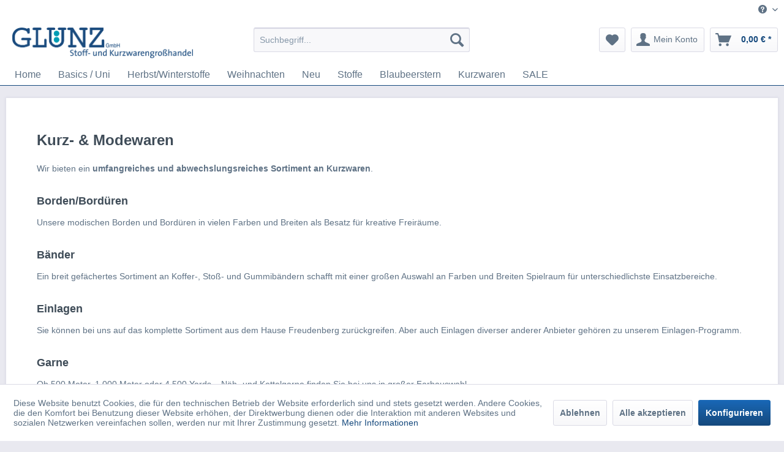

--- FILE ---
content_type: text/html; charset=UTF-8
request_url: https://www.gluenz.de/kurz-modewaren
body_size: 8999
content:
<!DOCTYPE html> <html class="no-js" lang="de" itemscope="itemscope" itemtype="https://schema.org/WebPage"> <head> <meta charset="utf-8"> <meta name="author" content="" /> <meta name="robots" content="index,follow" /> <meta name="revisit-after" content="15 days" /> <meta name="keywords" content="" /> <meta name="description" content="" /> <meta property="og:type" content="website" /> <meta property="og:site_name" content="Glünz GmbH Stoff- und Kurzwarengroßhandel" /> <meta property="og:title" content="Glünz GmbH Stoff- und Kurzwarengroßhandel" /> <meta property="og:description" content="" /> <meta property="og:image" content="https://www.gluenz.de/media/image/40/95/04/onlineshop.png" /> <meta name="twitter:card" content="website" /> <meta name="twitter:site" content="Glünz GmbH Stoff- und Kurzwarengroßhandel" /> <meta name="twitter:title" content="Glünz GmbH Stoff- und Kurzwarengroßhandel" /> <meta name="twitter:description" content="" /> <meta name="twitter:image" content="https://www.gluenz.de/media/image/40/95/04/onlineshop.png" /> <meta itemprop="copyrightHolder" content="Glünz GmbH Stoff- und Kurzwarengroßhandel" /> <meta itemprop="copyrightYear" content="2014" /> <meta itemprop="isFamilyFriendly" content="True" /> <meta itemprop="image" content="https://www.gluenz.de/media/image/40/95/04/onlineshop.png" /> <meta name="viewport" content="width=device-width, initial-scale=1.0"> <meta name="mobile-web-app-capable" content="yes"> <meta name="apple-mobile-web-app-title" content="Glünz GmbH Stoff- und Kurzwarengroßhandel"> <meta name="apple-mobile-web-app-capable" content="yes"> <meta name="apple-mobile-web-app-status-bar-style" content="default"> <link rel="apple-touch-icon-precomposed" href="https://www.gluenz.de/media/image/4b/2a/a7/faviconSZIbjjtriu7Jt.png"> <link rel="shortcut icon" href="https://www.gluenz.de/media/image/63/54/8c/favicon.png"> <link rel="icon" href="https://www.gluenz.de/media/image/63/54/8c/favicon.png"> <meta name="msapplication-navbutton-color" content="#15497d" /> <meta name="application-name" content="Glünz GmbH Stoff- und Kurzwarengroßhandel" /> <meta name="msapplication-starturl" content="https://www.gluenz.de/" /> <meta name="msapplication-window" content="width=1024;height=768" /> <meta name="msapplication-TileImage" content="https://www.gluenz.de/media/image/63/54/8c/favicon.png"> <meta name="msapplication-TileColor" content="#15497d"> <meta name="theme-color" content="#15497d" /> <link rel="canonical" href="https://www.gluenz.de/kurz-modewaren" /> <title itemprop="name">Glünz GmbH Stoff- und Kurzwarengroßhandel</title> <link href="/web/cache/1741603624_261cb46d285662c818dbc3481c1121cb.css" media="all" rel="stylesheet" type="text/css" /> <style> img.img_fluid .emotion--banner .banner--content { max-width: 100%; height: auto; } .emotion--banner .banner--content { max-width: 100% !important; } @media screen and (max-width: 48em) { .product--details .product--buybox { position:relative; z-index: 1005; } } </style> </head> <body class="is--ctl-custom is--act-index" > <div class="page-wrap"> <noscript class="noscript-main"> <div class="alert is--warning"> <div class="alert--icon"> <i class="icon--element icon--warning"></i> </div> <div class="alert--content"> Um Gl&#xFC;nz&#x20;GmbH&#x20;Stoff-&#x20;und&#x20;Kurzwarengro&#xDF;handel in vollem Umfang nutzen zu k&ouml;nnen, empfehlen wir Ihnen Javascript in Ihrem Browser zu aktiveren. </div> </div> </noscript> <header class="header-main"> <div class="top-bar"> <div class="container block-group"> <nav class="top-bar--navigation block" role="menubar"> <div class="navigation--entry entry--compare is--hidden" role="menuitem" aria-haspopup="true" data-drop-down-menu="true"> </div> <div class="navigation--entry entry--service has--drop-down" role="menuitem" aria-haspopup="true" data-drop-down-menu="true"> <i class="icon--service"></i> <ul class="service--list is--rounded" role="menu"> <li class="service--entry" role="menuitem"> <a class="service--link" href="https://www.gluenz.de/kontakt" title="Kontakt" > Kontakt </a> </li> <li class="service--entry" role="menuitem"> <a class="service--link" href="https://www.gluenz.de/versandkosten" title="Versandkosten" > Versandkosten </a> </li> </ul> </div> </nav> </div> </div> <div class="container header--navigation"> <div class="logo-main block-group" role="banner"> <div class="logo--shop block"> <a class="logo--link" href="https://www.gluenz.de/" title="Glünz GmbH Stoff- und Kurzwarengroßhandel - zur Startseite wechseln"> <picture> <source srcset="https://www.gluenz.de/media/image/40/95/04/onlineshop.png" media="(min-width: 78.75em)"> <source srcset="https://www.gluenz.de/media/image/0c/18/99/gluenz_logo.png" media="(min-width: 64em)"> <source srcset="https://www.gluenz.de/media/image/0c/18/99/gluenz_logo.png" media="(min-width: 48em)"> <img srcset="https://www.gluenz.de/media/image/0c/18/99/gluenz_logo.png" alt="Glünz GmbH Stoff- und Kurzwarengroßhandel - zur Startseite wechseln" /> </picture> </a> </div> </div> <nav class="shop--navigation block-group"> <ul class="navigation--list block-group" role="menubar"> <li class="navigation--entry entry--menu-left" role="menuitem"> <a class="entry--link entry--trigger btn is--icon-left" href="#offcanvas--left" data-offcanvas="true" data-offCanvasSelector=".sidebar-main" aria-label="Menü"> <i class="icon--menu"></i> Menü </a> </li> <li class="navigation--entry entry--search" role="menuitem" data-search="true" aria-haspopup="true" data-minLength="3"> <a class="btn entry--link entry--trigger" href="#show-hide--search" title="Suche anzeigen / schließen" aria-label="Suche anzeigen / schließen"> <i class="icon--search"></i> <span class="search--display">Suchen</span> </a> <form action="/search" method="get" class="main-search--form"> <input type="search" name="sSearch" aria-label="Suchbegriff..." class="main-search--field" autocomplete="off" autocapitalize="off" placeholder="Suchbegriff..." maxlength="30" /> <button type="submit" class="main-search--button" aria-label="Suchen"> <i class="icon--search"></i> <span class="main-search--text">Suchen</span> </button> <div class="form--ajax-loader">&nbsp;</div> </form> <div class="main-search--results"></div> </li> <li class="navigation--entry entry--notepad" role="menuitem"> <a href="https://www.gluenz.de/note" title="Merkzettel" class="btn"> <i class="icon--heart"></i> </a> </li> <li class="navigation--entry entry--account with-slt" role="menuitem" data-offcanvas="true" data-offCanvasSelector=".account--dropdown-navigation"> <a href="https://www.gluenz.de/account" title="Mein Konto" class="btn is--icon-left entry--link account--link"> <i class="icon--account"></i> <span class="account--display"> Mein Konto </span> </a> <div class="account--dropdown-navigation"> <div class="navigation--smartphone"> <div class="entry--close-off-canvas"> <a href="#close-account-menu" class="account--close-off-canvas" title="Menü schließen"> Menü schließen <i class="icon--arrow-right"></i> </a> </div> </div> <div class="account--menu is--rounded is--personalized"> <h2 class="navigation--headline"> Mein Konto </h2> <div class="account--menu-container"> <ul class="sidebar--navigation navigation--list is--level0 show--active-items"> <li class="navigation--entry"> <span class="navigation--signin"> <a href="https://www.gluenz.de/account/index/sValidation/H#hide-registration" class="blocked--link btn is--primary navigation--signin-btn" data-collapseTarget="#registration" data-action="close"> Anmelden </a> <span class="navigation--register"> oder <a href="https://www.gluenz.de/account/index/sValidation/H" class="blocked--link" data-collapseTarget="#registration" data-action="open"> registrieren </a> </span> </span> </li> <li class="navigation--entry"> <a href="https://www.gluenz.de/account" title="Übersicht" class="navigation--link"> Übersicht </a> </li> <li class="navigation--entry"> <a href="https://www.gluenz.de/account/profile" title="Persönliche Daten" class="navigation--link" rel="nofollow"> Persönliche Daten </a> </li> <li class="navigation--entry"> <a href="https://www.gluenz.de/address/index/sidebar/" title="Adressen" class="navigation--link" rel="nofollow"> Adressen </a> </li> <li class="navigation--entry"> <a href="https://www.gluenz.de/account/payment" title="Zahlungsarten" class="navigation--link" rel="nofollow"> Zahlungsarten </a> </li> <li class="navigation--entry"> <a href="https://www.gluenz.de/account/orders" title="Bestellungen" class="navigation--link" rel="nofollow"> Bestellungen </a> </li> <li class="navigation--entry"> <a href="https://www.gluenz.de/note" title="Merkzettel" class="navigation--link" rel="nofollow"> Merkzettel </a> </li> </ul> </div> </div> </div> </li> <li class="navigation--entry entry--cart" role="menuitem"> <a class="btn is--icon-left cart--link" href="https://www.gluenz.de/checkout/cart" title="Warenkorb"> <span class="cart--display"> Warenkorb </span> <span class="badge is--primary is--minimal cart--quantity is--hidden">0</span> <i class="icon--basket"></i> <span class="cart--amount"> 0,00&nbsp;&euro; * </span> </a> <div class="ajax-loader">&nbsp;</div> </li> </ul> </nav> <div class="container--ajax-cart" data-collapse-cart="true" data-displayMode="offcanvas"></div> </div> </header> <nav class="navigation-main"> <div class="container" data-menu-scroller="true" data-listSelector=".navigation--list.container" data-viewPortSelector=".navigation--list-wrapper"> <div class="navigation--list-wrapper"> <ul class="navigation--list container" role="menubar" itemscope="itemscope" itemtype="https://schema.org/SiteNavigationElement"> <li class="navigation--entry is--home" role="menuitem"><a class="navigation--link is--first" href="https://www.gluenz.de/" title="Home" aria-label="Home" itemprop="url"><span itemprop="name">Home</span></a></li><li class="navigation--entry" role="menuitem"><a class="navigation--link" href="https://www.gluenz.de/basics-uni/" title="Basics / Uni" aria-label="Basics / Uni" itemprop="url"><span itemprop="name">Basics / Uni</span></a></li><li class="navigation--entry" role="menuitem"><a class="navigation--link" href="https://www.gluenz.de/herbstwinterstoffe/" title="Herbst/Winterstoffe" aria-label="Herbst/Winterstoffe" itemprop="url"><span itemprop="name">Herbst/Winterstoffe</span></a></li><li class="navigation--entry" role="menuitem"><a class="navigation--link" href="https://www.gluenz.de/weihnachten/" title="Weihnachten" aria-label="Weihnachten" itemprop="url"><span itemprop="name">Weihnachten</span></a></li><li class="navigation--entry" role="menuitem"><a class="navigation--link" href="https://www.gluenz.de/neu/" title="Neu" aria-label="Neu" itemprop="url"><span itemprop="name">Neu</span></a></li><li class="navigation--entry" role="menuitem"><a class="navigation--link" href="https://www.gluenz.de/stoffe/" title="Stoffe" aria-label="Stoffe" itemprop="url"><span itemprop="name">Stoffe</span></a></li><li class="navigation--entry" role="menuitem"><a class="navigation--link" href="https://www.gluenz.de/blaubeerstern/" title="Blaubeerstern" aria-label="Blaubeerstern" itemprop="url"><span itemprop="name">Blaubeerstern</span></a></li><li class="navigation--entry" role="menuitem"><a class="navigation--link" href="https://www.gluenz.de/kurzwaren/" title="Kurzwaren" aria-label="Kurzwaren" itemprop="url"><span itemprop="name">Kurzwaren</span></a></li><li class="navigation--entry" role="menuitem"><a class="navigation--link" href="https://www.gluenz.de/sale/" title="SALE" aria-label="SALE" itemprop="url"><span itemprop="name">SALE</span></a></li> </ul> </div> </div> </nav> <section class="content-main container block-group"> <div class="content-main--inner"> <div id='cookie-consent' class='off-canvas is--left block-transition' data-cookie-consent-manager='true' data-cookieTimeout='60'> <div class='cookie-consent--header cookie-consent--close'> Cookie-Einstellungen <i class="icon--arrow-right"></i> </div> <div class='cookie-consent--description'> Diese Website benutzt Cookies, die für den technischen Betrieb der Website erforderlich sind und stets gesetzt werden. Andere Cookies, die den Komfort bei Benutzung dieser Website erhöhen, der Direktwerbung dienen oder die Interaktion mit anderen Websites und sozialen Netzwerken vereinfachen sollen, werden nur mit Ihrer Zustimmung gesetzt. </div> <div class='cookie-consent--configuration'> <div class='cookie-consent--configuration-header'> <div class='cookie-consent--configuration-header-text'>Konfiguration</div> </div> <div class='cookie-consent--configuration-main'> <div class='cookie-consent--group'> <input type="hidden" class="cookie-consent--group-name" value="technical" /> <label class="cookie-consent--group-state cookie-consent--state-input cookie-consent--required"> <input type="checkbox" name="technical-state" class="cookie-consent--group-state-input" disabled="disabled" checked="checked"/> <span class="cookie-consent--state-input-element"></span> </label> <div class='cookie-consent--group-title' data-collapse-panel='true' data-contentSiblingSelector=".cookie-consent--group-container"> <div class="cookie-consent--group-title-label cookie-consent--state-label"> Technisch erforderlich </div> <span class="cookie-consent--group-arrow is-icon--right"> <i class="icon--arrow-right"></i> </span> </div> <div class='cookie-consent--group-container'> <div class='cookie-consent--group-description'> Diese Cookies sind für die Grundfunktionen des Shops notwendig. </div> <div class='cookie-consent--cookies-container'> <div class='cookie-consent--cookie'> <input type="hidden" class="cookie-consent--cookie-name" value="cookieDeclined" /> <label class="cookie-consent--cookie-state cookie-consent--state-input cookie-consent--required"> <input type="checkbox" name="cookieDeclined-state" class="cookie-consent--cookie-state-input" disabled="disabled" checked="checked" /> <span class="cookie-consent--state-input-element"></span> </label> <div class='cookie--label cookie-consent--state-label'> "Alle Cookies ablehnen" Cookie </div> </div> <div class='cookie-consent--cookie'> <input type="hidden" class="cookie-consent--cookie-name" value="allowCookie" /> <label class="cookie-consent--cookie-state cookie-consent--state-input cookie-consent--required"> <input type="checkbox" name="allowCookie-state" class="cookie-consent--cookie-state-input" disabled="disabled" checked="checked" /> <span class="cookie-consent--state-input-element"></span> </label> <div class='cookie--label cookie-consent--state-label'> "Alle Cookies annehmen" Cookie </div> </div> <div class='cookie-consent--cookie'> <input type="hidden" class="cookie-consent--cookie-name" value="shop" /> <label class="cookie-consent--cookie-state cookie-consent--state-input cookie-consent--required"> <input type="checkbox" name="shop-state" class="cookie-consent--cookie-state-input" disabled="disabled" checked="checked" /> <span class="cookie-consent--state-input-element"></span> </label> <div class='cookie--label cookie-consent--state-label'> Ausgewählter Shop </div> </div> <div class='cookie-consent--cookie'> <input type="hidden" class="cookie-consent--cookie-name" value="csrf_token" /> <label class="cookie-consent--cookie-state cookie-consent--state-input cookie-consent--required"> <input type="checkbox" name="csrf_token-state" class="cookie-consent--cookie-state-input" disabled="disabled" checked="checked" /> <span class="cookie-consent--state-input-element"></span> </label> <div class='cookie--label cookie-consent--state-label'> CSRF-Token </div> </div> <div class='cookie-consent--cookie'> <input type="hidden" class="cookie-consent--cookie-name" value="cookiePreferences" /> <label class="cookie-consent--cookie-state cookie-consent--state-input cookie-consent--required"> <input type="checkbox" name="cookiePreferences-state" class="cookie-consent--cookie-state-input" disabled="disabled" checked="checked" /> <span class="cookie-consent--state-input-element"></span> </label> <div class='cookie--label cookie-consent--state-label'> Cookie-Einstellungen </div> </div> <div class='cookie-consent--cookie'> <input type="hidden" class="cookie-consent--cookie-name" value="x-cache-context-hash" /> <label class="cookie-consent--cookie-state cookie-consent--state-input cookie-consent--required"> <input type="checkbox" name="x-cache-context-hash-state" class="cookie-consent--cookie-state-input" disabled="disabled" checked="checked" /> <span class="cookie-consent--state-input-element"></span> </label> <div class='cookie--label cookie-consent--state-label'> Individuelle Preise </div> </div> <div class='cookie-consent--cookie'> <input type="hidden" class="cookie-consent--cookie-name" value="slt" /> <label class="cookie-consent--cookie-state cookie-consent--state-input cookie-consent--required"> <input type="checkbox" name="slt-state" class="cookie-consent--cookie-state-input" disabled="disabled" checked="checked" /> <span class="cookie-consent--state-input-element"></span> </label> <div class='cookie--label cookie-consent--state-label'> Kunden-Wiedererkennung </div> </div> <div class='cookie-consent--cookie'> <input type="hidden" class="cookie-consent--cookie-name" value="nocache" /> <label class="cookie-consent--cookie-state cookie-consent--state-input cookie-consent--required"> <input type="checkbox" name="nocache-state" class="cookie-consent--cookie-state-input" disabled="disabled" checked="checked" /> <span class="cookie-consent--state-input-element"></span> </label> <div class='cookie--label cookie-consent--state-label'> Kundenspezifisches Caching </div> </div> <div class='cookie-consent--cookie'> <input type="hidden" class="cookie-consent--cookie-name" value="session" /> <label class="cookie-consent--cookie-state cookie-consent--state-input cookie-consent--required"> <input type="checkbox" name="session-state" class="cookie-consent--cookie-state-input" disabled="disabled" checked="checked" /> <span class="cookie-consent--state-input-element"></span> </label> <div class='cookie--label cookie-consent--state-label'> Session </div> </div> <div class='cookie-consent--cookie'> <input type="hidden" class="cookie-consent--cookie-name" value="currency" /> <label class="cookie-consent--cookie-state cookie-consent--state-input cookie-consent--required"> <input type="checkbox" name="currency-state" class="cookie-consent--cookie-state-input" disabled="disabled" checked="checked" /> <span class="cookie-consent--state-input-element"></span> </label> <div class='cookie--label cookie-consent--state-label'> Währungswechsel </div> </div> </div> </div> </div> <div class='cookie-consent--group'> <input type="hidden" class="cookie-consent--group-name" value="comfort" /> <label class="cookie-consent--group-state cookie-consent--state-input"> <input type="checkbox" name="comfort-state" class="cookie-consent--group-state-input"/> <span class="cookie-consent--state-input-element"></span> </label> <div class='cookie-consent--group-title' data-collapse-panel='true' data-contentSiblingSelector=".cookie-consent--group-container"> <div class="cookie-consent--group-title-label cookie-consent--state-label"> Komfortfunktionen </div> <span class="cookie-consent--group-arrow is-icon--right"> <i class="icon--arrow-right"></i> </span> </div> <div class='cookie-consent--group-container'> <div class='cookie-consent--group-description'> Diese Cookies werden genutzt um das Einkaufserlebnis noch ansprechender zu gestalten, beispielsweise für die Wiedererkennung des Besuchers. </div> <div class='cookie-consent--cookies-container'> <div class='cookie-consent--cookie'> <input type="hidden" class="cookie-consent--cookie-name" value="sUniqueID" /> <label class="cookie-consent--cookie-state cookie-consent--state-input"> <input type="checkbox" name="sUniqueID-state" class="cookie-consent--cookie-state-input" /> <span class="cookie-consent--state-input-element"></span> </label> <div class='cookie--label cookie-consent--state-label'> Merkzettel </div> </div> </div> </div> </div> <div class='cookie-consent--group'> <input type="hidden" class="cookie-consent--group-name" value="statistics" /> <label class="cookie-consent--group-state cookie-consent--state-input"> <input type="checkbox" name="statistics-state" class="cookie-consent--group-state-input"/> <span class="cookie-consent--state-input-element"></span> </label> <div class='cookie-consent--group-title' data-collapse-panel='true' data-contentSiblingSelector=".cookie-consent--group-container"> <div class="cookie-consent--group-title-label cookie-consent--state-label"> Statistik & Tracking </div> <span class="cookie-consent--group-arrow is-icon--right"> <i class="icon--arrow-right"></i> </span> </div> <div class='cookie-consent--group-container'> <div class='cookie-consent--cookies-container'> <div class='cookie-consent--cookie'> <input type="hidden" class="cookie-consent--cookie-name" value="x-ua-device" /> <label class="cookie-consent--cookie-state cookie-consent--state-input"> <input type="checkbox" name="x-ua-device-state" class="cookie-consent--cookie-state-input" /> <span class="cookie-consent--state-input-element"></span> </label> <div class='cookie--label cookie-consent--state-label'> Endgeräteerkennung </div> </div> <div class='cookie-consent--cookie'> <input type="hidden" class="cookie-consent--cookie-name" value="partner" /> <label class="cookie-consent--cookie-state cookie-consent--state-input"> <input type="checkbox" name="partner-state" class="cookie-consent--cookie-state-input" /> <span class="cookie-consent--state-input-element"></span> </label> <div class='cookie--label cookie-consent--state-label'> Partnerprogramm </div> </div> </div> </div> </div> </div> </div> <div class="cookie-consent--save"> <input class="cookie-consent--save-button btn is--primary" type="button" value="Einstellungen speichern" /> </div> </div> <div class="content--wrapper"> <div class="custom-page--content content block"> <div class="content--custom"> <h1 class="custom-page--tab-headline">Kurz- & Modewaren</h1> <p>Wir bieten ein <strong>umfangreiches und abwechslungsreiches Sortiment an Kurzwaren</strong>.</p> <h3>Borden/Bordüren</h3> <p>Unsere modischen Borden und Bordüren in vielen Farben und Breiten als Besatz für kreative Freiräume.</p> <h3>Bänder</h3> <p>Ein breit gefächertes Sortiment an Koffer-, Stoß- und Gummibändern schafft mit einer großen Auswahl an Farben und Breiten Spielraum für unterschiedlichste Einsatzbereiche.</p> <h3>Einlagen</h3> <p>Sie können bei uns auf das komplette Sortiment aus dem Hause Freudenberg zurückgreifen. Aber auch Einlagen diverser anderer Anbieter gehören zu unserem Einlagen-Programm.</p> <h3>Garne</h3> <p>Ob 500 Meter, 1.000 Meter oder 4.500 Yards – Näh- und Kettelgarne finden Sie bei uns in großer Farbauswahl.</p> <h3>Kordeln</h3> <p>In verschiedenen Farben und Breiten präsentiert sich unser Programm aus Seiden-, Baumwoll- und Lurexkordeln. Eine Vielseitigkeit, die all Ihren individuellen Wünschen gerecht wird.</p> <h3>Knöpfe</h3> <p>Hier lautet das Stichwort Materialvielfalt. Holz, Metall, Kokos, Horn, Kunststoff – kein Wunsch bleibt unerfüllt. Und auch in Sachen Jeans-, Kinder-, Trachten- und Knebelknöpfe haben wir viel zu bieten.</p> <h3>Motive</h3> <p>Wir bieten modische Motive für Erwachsene und Kinder. Applikationen, Strass, Jeans-Flicken oder Pailletten – Sie haben die freie Auswahl.</p> <h3>Reißverschlüsse</h3> <p>Ob Metall oder Kunststoff, teilbar oder nicht teilbar, nahtverdeckt – unser Reißverschluss-Sortiment unterschiedlichster Profile, Längen und Farben wird Sie begeistern.</p> <h3>Spitzen</h3> <p>Ein echtes Spitzen-Angebot: Feston-, Batiste-, Häkel-, Raschel-, Klöppel- und elastische Spitzen. Hier bleibt kein Wunsch unerfüllt.</p> </div> </div> </div> <div class="last-seen-products is--hidden" data-last-seen-products="true" data-productLimit="5"> <div class="last-seen-products--title"> Zuletzt angesehen </div> <div class="last-seen-products--slider product-slider" data-product-slider="true"> <div class="last-seen-products--container product-slider--container"></div> </div> </div> </div> </section> <footer class="footer-main"> <div class="container"> <div class="footer--columns block-group"> <div class="footer--column column--hotline is--first block"> <div class="column--headline">Glünz GmbH</div> <div class="column--content"> <p class="column--desc">Stoff- und Kurzwarengroßhandel<br/>Otto-Hahn-Str. 18<br/>48529 Nordhorn<br/>Tel.: <a href="tel:+495921721540">0 59 21 / 721 54 - 0</a></p></p><a href="https://www.blaubeerstern.de/" target="_blank" title="Blaubeerstern" rel="nofollow noopener"><img src="https://www.gluenz.de/media/image/07/2b/1f/Blaubeerstern.png" width="120px" height="80px" alt="Blaubeerstern" /></a></p><a href="https://www.instagram.com/gluenznordhorn/" target="_blank" style="float:left;" title="Glünz Nordhorn" rel="nofollow noopener"><img src="https://www.gluenz.de/media/image/3d/fe/48/1024px-Instagram_logo_2016-svg.png" width="40px" height="40px" alt="Glünz Nordhorn" /></a> <a href="https://www.facebook.com/Gl%C3%BCnz-GmbH-1834871590171414/" target="_blank" style="float:left; margin-left: 0.4em;" title="Glünz GmbH auf Facebook" rel="nofollow noopener"><img src="https://www.gluenz.de/media/image/ed/3e/ca/facebook-icon.png" width="40px" height="40px" alt="Glünz Nordhorn" /></a></p> </div> </div> <div class="footer--column column--menu block"> <div class="column--headline">Navigation</div> <nav class="column--navigation column--content"> <ul class="navigation--list" role="menu"> <li class="navigation--entry" role="menuitem"> <a class="navigation--link" href="https://www.gluenz.de/jobs" title="Jobs"> Jobs </a> </li> <li class="navigation--entry" role="menuitem"> <a class="navigation--link" href="https://www.gluenz.de/unternehmen" title="Unternehmen" target="_self"> Unternehmen </a> </li> <li class="navigation--entry" role="menuitem"> <a class="navigation--link" href="https://www.gluenz.de/kurz-modewaren" title="Kurz- &amp; Modewaren" target="_self"> Kurz- & Modewaren </a> </li> <li class="navigation--entry" role="menuitem"> <a class="navigation--link" href="https://www.gluenz.de/stoffe/dessins" title="Stoffe / Dessins" target="_self"> Stoffe / Dessins </a> </li> <li class="navigation--entry" role="menuitem"> <a class="navigation--link" href="https://www.gluenz.de/kontakt" title="Kontakt"> Kontakt </a> </li> </ul> </nav> </div> <div class="footer--column column--menu block"> <div class="column--headline">Informationen</div> <nav class="column--navigation column--content"> <ul class="navigation--list" role="menu"> <li class="navigation--entry" role="menuitem"> <a class="navigation--link" href="https://subscribe.newsletter2go.com/?n2g=pnkpst0z-inzrzntv-1ao9" title="Newsletter" target="_blank" rel="nofollow noopener"> Newsletter </a> </li> <li class="navigation--entry" role="menuitem"> <a class="navigation--link" href="https://www.gluenz.de/agb" title="AGB"> AGB </a> </li> <li class="navigation--entry" role="menuitem"> <a class="navigation--link" href="https://www.gluenz.de/datenschutzerklaerung" title="Datenschutzerklärung"> Datenschutzerklärung </a> </li> <li class="navigation--entry" role="menuitem"> <a class="navigation--link" href="https://www.gluenz.de/impressum" title="Impressum"> Impressum </a> </li> <li class="navigation--entry" role="menuitem"> <a class="navigation--link" href="https://www.gluenz.de/versandkosten" title="Versandkosten"> Versandkosten </a> </li> </ul> </nav> </div> <div class="footer--column column--newsletter is--last block"> <div class="column--headline">Öffnungszeiten</div> <div class="column--content" data-newsletter="true"> <p class="column--desc"> Montag - Donnerstag: <strong>8:00 - 17:00</strong> Uhr<br/>Freitag: <strong>8:00 - 16:00</strong> Uhr<br/><strong>Unsere Angebote richten sich ausschließlich an Unternehmer, § 14 BGB.<br/>Wir schließen keine Verträge mit Verbrauchern, § 13 BGB.</strong> </p> </div> </div> </div> <div class="footer--bottom"> <div class="footer--vat-info"> <p class="vat-info--text"> * Alle Preise verstehen sich zzgl. Mehrwertsteuer und <a title="Versandkosten" href="https://www.gluenz.de/versandkosten">Versandkosten</a> und ggf. Nachnahmegebühren, wenn nicht anders beschrieben <br><strong> Für evtl. Irrtümer, Änderungen oder Preisänderungen und Formfehler wird keine Haftung übernommen. Leichte Farbabweichungen zwischen Stoff und Foto sind möglich.</strong> </p> </div> <div class="container footer-minimal"> <div class="footer--service-menu"> </div> </div> <div class="footer--copyright"> </div> <script type="text/javascript">
var _paq = _paq || [];
_paq.push(['trackPageView']);
_paq.push(['enableLinkTracking']);
(function() {
var u="//bit2.me/analytics/";
_paq.push(['setTrackerUrl', u+'piwik.php']);
_paq.push(['setSiteId', '63']);
var d=document, g=d.createElement('script'), s=d.getElementsByTagName('script')[0];
g.type='text/javascript'; g.async=true; g.defer=true; g.src=u+'piwik.js'; s.parentNode.insertBefore(g,s);
})();
</script> <noscript><p><img src="//bit2.me/analytics/piwik.php?idsite=63&amp;rec=1" style="border:0;" alt="" /></p></noscript> </div> </div> </footer> </div> <div class="page-wrap--cookie-permission is--hidden" data-cookie-permission="true" data-urlPrefix="https://www.gluenz.de/" data-title="Cookie-Richtlinien" data-cookieTimeout="60" data-shopId="1"> <div class="cookie-permission--container cookie-mode--1"> <div class="cookie-permission--content cookie-permission--extra-button"> Diese Website benutzt Cookies, die für den technischen Betrieb der Website erforderlich sind und stets gesetzt werden. Andere Cookies, die den Komfort bei Benutzung dieser Website erhöhen, der Direktwerbung dienen oder die Interaktion mit anderen Websites und sozialen Netzwerken vereinfachen sollen, werden nur mit Ihrer Zustimmung gesetzt. <a title="Mehr&nbsp;Informationen" class="cookie-permission--privacy-link" href="https://www.gluenz.de//datenschutzerklaerung"> Mehr&nbsp;Informationen </a> </div> <div class="cookie-permission--button cookie-permission--extra-button"> <a href="#" class="cookie-permission--decline-button btn is--large is--center"> Ablehnen </a> <a href="#" class="cookie-permission--accept-button btn is--large is--center"> Alle akzeptieren </a> <a href="#" class="cookie-permission--configure-button btn is--primary is--large is--center" data-openConsentManager="true"> Konfigurieren </a> </div> </div> </div> <script id="footer--js-inline">
var timeNow = 1768979133;
var secureShop = true;
var asyncCallbacks = [];
document.asyncReady = function (callback) {
asyncCallbacks.push(callback);
};
var controller = controller || {"home":"https:\/\/www.gluenz.de\/","vat_check_enabled":"","vat_check_required":"","register":"https:\/\/www.gluenz.de\/register","checkout":"https:\/\/www.gluenz.de\/checkout","ajax_search":"https:\/\/www.gluenz.de\/ajax_search","ajax_cart":"https:\/\/www.gluenz.de\/checkout\/ajaxCart","ajax_validate":"https:\/\/www.gluenz.de\/register","ajax_add_article":"https:\/\/www.gluenz.de\/checkout\/addArticle","ajax_listing":"\/widgets\/listing\/listingCount","ajax_cart_refresh":"https:\/\/www.gluenz.de\/checkout\/ajaxAmount","ajax_address_selection":"https:\/\/www.gluenz.de\/address\/ajaxSelection","ajax_address_editor":"https:\/\/www.gluenz.de\/address\/ajaxEditor"};
var snippets = snippets || { "noCookiesNotice": "Es wurde festgestellt, dass Cookies in Ihrem Browser deaktiviert sind. Um Gl\u00FCnz\x20GmbH\x20Stoff\x2D\x20und\x20Kurzwarengro\u00DFhandel in vollem Umfang nutzen zu k\u00f6nnen, empfehlen wir Ihnen, Cookies in Ihrem Browser zu aktiveren." };
var themeConfig = themeConfig || {"offcanvasOverlayPage":true};
var lastSeenProductsConfig = lastSeenProductsConfig || {"baseUrl":"","shopId":1,"noPicture":"\/themes\/Frontend\/Responsive\/frontend\/_public\/src\/img\/no-picture.jpg","productLimit":"5","currentArticle":""};
var csrfConfig = csrfConfig || {"generateUrl":"\/csrftoken","basePath":"\/","shopId":1};
var statisticDevices = [
{ device: 'mobile', enter: 0, exit: 767 },
{ device: 'tablet', enter: 768, exit: 1259 },
{ device: 'desktop', enter: 1260, exit: 5160 }
];
var cookieRemoval = cookieRemoval || 1;
</script> <script>
var datePickerGlobalConfig = datePickerGlobalConfig || {
locale: {
weekdays: {
shorthand: ['So', 'Mo', 'Di', 'Mi', 'Do', 'Fr', 'Sa'],
longhand: ['Sonntag', 'Montag', 'Dienstag', 'Mittwoch', 'Donnerstag', 'Freitag', 'Samstag']
},
months: {
shorthand: ['Jan', 'Feb', 'Mär', 'Apr', 'Mai', 'Jun', 'Jul', 'Aug', 'Sep', 'Okt', 'Nov', 'Dez'],
longhand: ['Januar', 'Februar', 'März', 'April', 'Mai', 'Juni', 'Juli', 'August', 'September', 'Oktober', 'November', 'Dezember']
},
firstDayOfWeek: 1,
weekAbbreviation: 'KW',
rangeSeparator: ' bis ',
scrollTitle: 'Zum Wechseln scrollen',
toggleTitle: 'Zum Öffnen klicken',
daysInMonth: [31, 28, 31, 30, 31, 30, 31, 31, 30, 31, 30, 31]
},
dateFormat: 'Y-m-d',
timeFormat: ' H:i:S',
altFormat: 'j. F Y',
altTimeFormat: ' - H:i'
};
</script>  <script>(function(w,d,s,l,i){w[l]=w[l]||[];w[l].push({'gtm.start':
new Date().getTime(),event:'gtm.js'});var f=d.getElementsByTagName(s)[0],
j=d.createElement(s),dl=l!='dataLayer'?'&l='+l:'';j.async=true;j.src=
'https://www.googletagmanager.com/gtm.js?id='+i+dl;f.parentNode.insertBefore(j,f);
})(window,document,'script','dataLayer','GTM-52BRL7KP');</script> <noscript><iframe src="https://www.googletagmanager.com/ns.html?id=GTM-52BRL7KP" height="0" width="0" style="display:none;visibility:hidden"></iframe></noscript>  <iframe id="refresh-statistics" width="0" height="0" style="display:none;"></iframe> <script>
/**
* @returns { boolean }
*/
function hasCookiesAllowed () {
if (window.cookieRemoval === 0) {
return true;
}
if (window.cookieRemoval === 1) {
if (document.cookie.indexOf('cookiePreferences') !== -1) {
return true;
}
return document.cookie.indexOf('cookieDeclined') === -1;
}
/**
* Must be cookieRemoval = 2, so only depends on existence of `allowCookie`
*/
return document.cookie.indexOf('allowCookie') !== -1;
}
/**
* @returns { boolean }
*/
function isDeviceCookieAllowed () {
var cookiesAllowed = hasCookiesAllowed();
if (window.cookieRemoval !== 1) {
return cookiesAllowed;
}
return cookiesAllowed && document.cookie.indexOf('"name":"x-ua-device","active":true') !== -1;
}
function isSecure() {
return window.secureShop !== undefined && window.secureShop === true;
}
(function(window, document) {
var par = document.location.search.match(/sPartner=([^&])+/g),
pid = (par && par[0]) ? par[0].substring(9) : null,
cur = document.location.protocol + '//' + document.location.host,
ref = document.referrer.indexOf(cur) === -1 ? document.referrer : null,
url = "/widgets/index/refreshStatistic",
pth = document.location.pathname.replace("https://www.gluenz.de/", "/");
url += url.indexOf('?') === -1 ? '?' : '&';
url += 'requestPage=' + encodeURIComponent(pth);
url += '&requestController=' + encodeURI("custom");
if(pid) { url += '&partner=' + pid; }
if(ref) { url += '&referer=' + encodeURIComponent(ref); }
if (isDeviceCookieAllowed()) {
var i = 0,
device = 'desktop',
width = window.innerWidth,
breakpoints = window.statisticDevices;
if (typeof width !== 'number') {
width = (document.documentElement.clientWidth !== 0) ? document.documentElement.clientWidth : document.body.clientWidth;
}
for (; i < breakpoints.length; i++) {
if (width >= ~~(breakpoints[i].enter) && width <= ~~(breakpoints[i].exit)) {
device = breakpoints[i].device;
}
}
document.cookie = 'x-ua-device=' + device + '; path=/' + (isSecure() ? '; secure;' : '');
}
document
.getElementById('refresh-statistics')
.src = url;
})(window, document);
</script> <script async src="/web/cache/1741603624_261cb46d285662c818dbc3481c1121cb.js" id="main-script"></script> <script>
/**
* Wrap the replacement code into a function to call it from the outside to replace the method when necessary
*/
var replaceAsyncReady = window.replaceAsyncReady = function() {
document.asyncReady = function (callback) {
if (typeof callback === 'function') {
window.setTimeout(callback.apply(document), 0);
}
};
};
document.getElementById('main-script').addEventListener('load', function() {
if (!asyncCallbacks) {
return false;
}
for (var i = 0; i < asyncCallbacks.length; i++) {
if (typeof asyncCallbacks[i] === 'function') {
asyncCallbacks[i].call(document);
}
}
replaceAsyncReady();
});
</script> </body> </html>